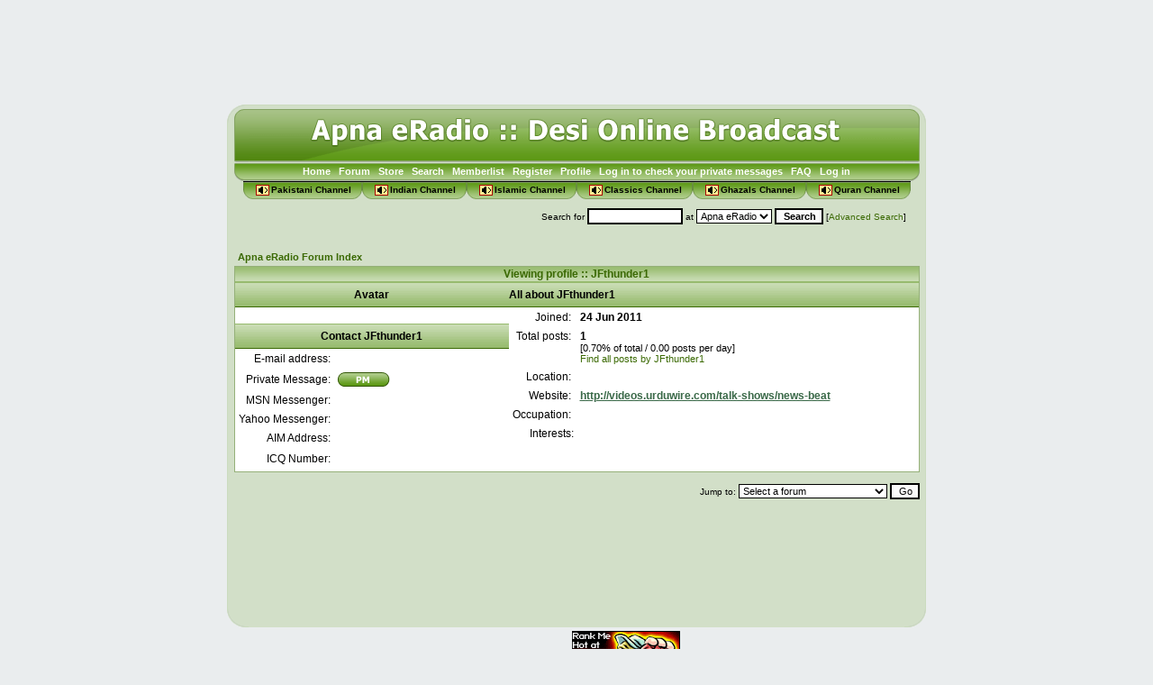

--- FILE ---
content_type: text/html; charset=UTF-8
request_url: http://www.apnaeradio.com/forum/profile.php?mode=viewprofile&u=4112&sid=3df275a7e26f716e51b29123be593933
body_size: 25145
content:
<!DOCTYPE HTML PUBLIC "-//W3C//DTD HTML 4.01 Transitional//EN">
<html dir="ltr">
<head>
<title>Apna eRadio :: Viewing profile</title>
<meta http-equiv="Content-Type" content="text/html; charset=iso-8859-1">
<meta http-equiv="Content-Style-Type" content="text/css">
 <meta name="description" content="Indian Pakistani Islamic Desi online 24/7 radio broadcast. Request songs, dedicate and listen to live music and programs.">
 <meta name="keywords" content="indian,pakistan,islam,classics,naat,nasheed,hamd,apna,radio,eradio,live,music,songs,filmi,pop,apnaeradio,apna eradio,broadcast,news,reviews,fashion,desi,desiz,usa,international,friend,free,latest,ekppi,kppi,nawedkhan,nawed khan">
 <link rel="image_src" href="http://www.apnaeradio.com/images/facebook_page_sq.jpg" />
 <meta name="author" content="Nawed Khan, eKPPI">
 <meta name="copyright" content="CopyRight Apna eRadio, eKPPI">
 <meta http-equiv="reply-to" content="webmaster@Apnaeradio.com">
 <meta http-equiv="distribution" content="global">
 <meta HTTP-EQUIV="expires" CONTENT="0">
 <meta HTTP-EQUIV="pragma" CONTENT="no-cache">
 <meta NAME="Rating" CONTENT="General">
 <meta NAME="Revisit-after" CONTENT="daily">
 <meta NAME="Updated" CONTENT="daily">
 <meta NAME="ObjectType" CONTENT="Document">
 <META NAME="robots" CONTENT="FOLLOW,INDEX">
 <META NAME = "ROBOTS" CONTENT = "NOARCHIVE">
 <meta NAME="Classification" CONTENT="Online Radio">
 <META name="Abstract" content="Indian Pakistani Desi live online radio stream">
 <meta NAME="Publisher" CONTENT="ApnaERadio.com">
 <meta NAME="Search Engines" CONTENT="Google, AltaVista, AOLNet, Infoseek, Excite, Hotbot, Lycos, Yahoo, Snap, Magellan, LookSmart, CNET">
 <meta http-equiv="imagetoolbar" content="no">
 <meta http-equiv="imagetoolbar" content="false">
 <base href="http://www.apnaeradio.com/forum/">

<link rel="top" href="./index.php?sid=ff897f572e35bd6c011c79945002e9bf" title="Apna eRadio Forum Index" />
<link rel="search" href="./search.php?sid=ff897f572e35bd6c011c79945002e9bf" title="Search" />
<link rel="help" href="./faq.php?sid=ff897f572e35bd6c011c79945002e9bf" title="FAQ" />
<link rel="author" href="./memberlist.php?sid=ff897f572e35bd6c011c79945002e9bf" title="Memberlist" />
<link rel="chapter forum" href="viewforum.php?f=14&amp;sid=ff897f572e35bd6c011c79945002e9bf" title="Introduce Yourself" />
<link rel="chapter forum" href="viewforum.php?f=13&amp;sid=ff897f572e35bd6c011c79945002e9bf" title="Wishes & Greetings" />
<link rel="chapter forum" href="viewforum.php?f=15&amp;sid=ff897f572e35bd6c011c79945002e9bf" title="Whats New" />
<link rel="chapter forum" href="viewforum.php?f=1&amp;sid=ff897f572e35bd6c011c79945002e9bf" title="Pakistani Channel : General" />
<link rel="chapter forum" href="viewforum.php?f=7&amp;sid=ff897f572e35bd6c011c79945002e9bf" title="Pakistani Channel : Polls" />
<link rel="chapter forum" href="viewforum.php?f=18&amp;sid=ff897f572e35bd6c011c79945002e9bf" title="Pakistani Channel : Requests" />
<link rel="chapter forum" href="viewforum.php?f=2&amp;sid=ff897f572e35bd6c011c79945002e9bf" title="Indian Channel : General" />
<link rel="chapter forum" href="viewforum.php?f=6&amp;sid=ff897f572e35bd6c011c79945002e9bf" title="Indian Channel : Polls" />
<link rel="chapter forum" href="viewforum.php?f=19&amp;sid=ff897f572e35bd6c011c79945002e9bf" title="Indian Channel : Requests" />
<link rel="chapter forum" href="viewforum.php?f=3&amp;sid=ff897f572e35bd6c011c79945002e9bf" title="Islamic Channel : General" />
<link rel="chapter forum" href="viewforum.php?f=8&amp;sid=ff897f572e35bd6c011c79945002e9bf" title="Islamic Channel : Polls" />
<link rel="chapter forum" href="viewforum.php?f=20&amp;sid=ff897f572e35bd6c011c79945002e9bf" title="Islamic Channel : Requests" />
<link rel="chapter forum" href="viewforum.php?f=4&amp;sid=ff897f572e35bd6c011c79945002e9bf" title="Classics Channel : General" />
<link rel="chapter forum" href="viewforum.php?f=9&amp;sid=ff897f572e35bd6c011c79945002e9bf" title="Classics Channel : Polls" />
<link rel="chapter forum" href="viewforum.php?f=21&amp;sid=ff897f572e35bd6c011c79945002e9bf" title="Classics Channel : Requests" />
<link rel="chapter forum" href="viewforum.php?f=16&amp;sid=ff897f572e35bd6c011c79945002e9bf" title="Ghazals Channel : General" />
<link rel="chapter forum" href="viewforum.php?f=17&amp;sid=ff897f572e35bd6c011c79945002e9bf" title="Ghazals Channel : Polls" />
<link rel="chapter forum" href="viewforum.php?f=22&amp;sid=ff897f572e35bd6c011c79945002e9bf" title="Ghazals Channel : Requests" />
<link rel="chapter forum" href="viewforum.php?f=23&amp;sid=ff897f572e35bd6c011c79945002e9bf" title="Al-Quran Channel : General" />
<link rel="chapter forum" href="viewforum.php?f=24&amp;sid=ff897f572e35bd6c011c79945002e9bf" title="Al-Quran Channel : Polls" />
<link rel="chapter forum" href="viewforum.php?f=25&amp;sid=ff897f572e35bd6c011c79945002e9bf" title="Al-Quran Channel : Requests" />
<link rel="chapter forum" href="viewforum.php?f=10&amp;sid=ff897f572e35bd6c011c79945002e9bf" title="Feedback & Requests" />
<link rel="chapter forum" href="viewforum.php?f=11&amp;sid=ff897f572e35bd6c011c79945002e9bf" title="Problems & Support" />


<link rel="stylesheet" href="templates/SoftGreen/SoftGreen.css" type="text/css">
<script language="javascript" src="http://www.apnaeradio.com/js/eradio.js"></script>
</head>
<body bgcolor="#E5E5E5" text="#000000" link="#006699" vlink="#5493B4">

<a name="Top"></a>
	<table cellpadding="0" cellspacing="0" border="0" align="center" width="776">
    <tr>
        <td align="center">
        <script type="text/javascript"><!--
        google_ad_client = "pub-5082463148206112";
        google_alternate_ad_url = "http://www.pakinetwork.com/728x90.php";
        google_ad_width = 728;
        google_ad_height = 90;
        google_ad_format = "728x90_as";
        google_ad_type = "image";
        google_ad_channel ="";
        google_color_border = "82B04A";
        google_color_bg = "F0FFC4";
        google_color_link = "3A6948";
        google_color_url = "336600";
        google_color_text = "000000";
        //--></script>
        <script type="text/javascript"
          src="http://pagead2.googlesyndication.com/pagead/show_ads.js">
        </script>
    </td>
    </tr>
    </table>
    <br />
<table width="776" cellspacing="0" cellpadding="0" border="0" align="center" background="templates/SoftGreen/images/SoftGreen-maintable-bg.gif">
	<tr>
		<td>



		<table width="100%" cellspacing="0" cellpadding="0" border="0">
			<tr>
                <td background="templates/SoftGreen/images/sg-header-left-bg.gif"><img src="templates/SoftGreen/images/sg-header-left.gif" border="0" /></td>
 			    <td align="center" width="728">



				  <table  cellpadding="0" cellspacing="0" border="0">
					<tr>
						<td><a href="home.php"><img src="templates/SoftGreen/images/SoftGreen-header-up.gif" border="0" alt="Apna eRadio Forum Index" /></a></td>
					</tr><tr>
						<td background="templates/SoftGreen/images/SoftGreen-header-down.gif" width="728" height="17" alt="Apna eRadio Forum Index" align="center" valign="top" nowrap="nowrap">
							<span class="mainmenu">&nbsp;<a href="home.php" class="mainmenu">Home</a></span><span class="mainmenu">&nbsp; &nbsp;<a href="index.php?sid=ff897f572e35bd6c011c79945002e9bf" class="mainmenu">Forum</a></span><span class="mainmenu">&nbsp; &nbsp;<a href="store.php" class="mainmenu">Store</a></span><span class="mainmenu">&nbsp; &nbsp;<a href="search.php?sid=ff897f572e35bd6c011c79945002e9bf" class="mainmenu">Search</a>&nbsp; &nbsp;<a href="memberlist.php?sid=ff897f572e35bd6c011c79945002e9bf" class="mainmenu">Memberlist</a>&nbsp;
							&nbsp;<a href="profile.php?mode=register&amp;sid=ff897f572e35bd6c011c79945002e9bf" class="mainmenu">Register</a>&nbsp;
							<span class="mainmenu">&nbsp;<a href="profile.php?mode=editprofile&amp;sid=ff897f572e35bd6c011c79945002e9bf" class="mainmenu">Profile</a>&nbsp; &nbsp;<a href="privmsg.php?folder=inbox&amp;sid=ff897f572e35bd6c011c79945002e9bf" class="mainmenu">Log in to check your private messages</a>&nbsp; &nbsp;<a href="faq.php?sid=ff897f572e35bd6c011c79945002e9bf" class="mainmenu">FAQ</a></span><span class="mainmenu">&nbsp; &nbsp;<a href="login.php?sid=ff897f572e35bd6c011c79945002e9bf" class="mainmenu">Log in</a>&nbsp;</span>
						</td>
					</tr>
				  </table>

				</td>
                <td background="templates/SoftGreen/images/sg-header-right-bg.gif" align="right"><img src="templates/SoftGreen/images/sg-header-right.gif" border="0" /></td>
			</tr>
		</table>
		<table border="0" cellpadding="0" cellspacing="0" align="center" style="border-top:1px solid black;"><tr><td><img src="http://www.apnaeradio.com/images/LCorner.gif"></td>
						<td background="http://www.apnaeradio.com/images/headBG.gif" class="gen"><a href="http://www.apnaeradio.com/forum/channel.php?ch=0"  class="submenu"><img src="http://www.apnaeradio.com/images/listen_iconorange.gif" align="absmiddle" 
						 border="0" hspace="2" />Pakistani Channel</a></td>
						 <td><img src="http://www.apnaeradio.com/images/RCorner.gif"></td><td><img src="http://www.apnaeradio.com/images/LCorner.gif"></td>
						<td background="http://www.apnaeradio.com/images/headBG.gif" class="gen"><a href="http://www.apnaeradio.com/forum/channel.php?ch=1"  class="submenu"><img src="http://www.apnaeradio.com/images/listen_iconorange.gif" align="absmiddle" 
						 border="0" hspace="2" />Indian Channel</a></td>
						 <td><img src="http://www.apnaeradio.com/images/RCorner.gif"></td><td><img src="http://www.apnaeradio.com/images/LCorner.gif"></td>
						<td background="http://www.apnaeradio.com/images/headBG.gif" class="gen"><a href="http://www.apnaeradio.com/forum/channel.php?ch=2"  class="submenu"><img src="http://www.apnaeradio.com/images/listen_iconorange.gif" align="absmiddle" 
						 border="0" hspace="2" />Islamic Channel</a></td>
						 <td><img src="http://www.apnaeradio.com/images/RCorner.gif"></td><td><img src="http://www.apnaeradio.com/images/LCorner.gif"></td>
						<td background="http://www.apnaeradio.com/images/headBG.gif" class="gen"><a href="http://www.apnaeradio.com/forum/channel.php?ch=3"  class="submenu"><img src="http://www.apnaeradio.com/images/listen_iconorange.gif" align="absmiddle" 
						 border="0" hspace="2" />Classics Channel</a></td>
						 <td><img src="http://www.apnaeradio.com/images/RCorner.gif"></td><td><img src="http://www.apnaeradio.com/images/LCorner.gif"></td>
						<td background="http://www.apnaeradio.com/images/headBG.gif" class="gen"><a href="http://www.apnaeradio.com/forum/channel.php?ch=4"  class="submenu"><img src="http://www.apnaeradio.com/images/listen_iconorange.gif" align="absmiddle" 
						 border="0" hspace="2" />Ghazals Channel</a></td>
						 <td><img src="http://www.apnaeradio.com/images/RCorner.gif"></td><td><img src="http://www.apnaeradio.com/images/LCorner.gif"></td>
						<td background="http://www.apnaeradio.com/images/headBG.gif" class="gen"><a href="http://www.apnaeradio.com/forum/channel.php?ch=5"  class="submenu"><img src="http://www.apnaeradio.com/images/listen_iconorange.gif" align="absmiddle" 
						 border="0" hspace="2" />Quran Channel</a></td>
						 <td><img src="http://www.apnaeradio.com/images/RCorner.gif"></td></tr></table>

<table width="750" cellspacing="0" cellpadding="0" border="0" align="center">

<tr><td class="gensmall" style="padding-top:6px;">

<!-- Quick Search -->
<script language="JavaScript" type="text/javascript">
<!--
function checkSearch()
{
	if (document.search_block.site_search.value == 'Google') 
         { 
            window.open('http://www.google.com/custom?sa=Search&clientpub-5082463148206112&forid=1&ie=ISO-8859-1&oe=ISO-8859-1&hl=en&q=' + document.search_block.search_keywords.value + '&cof=GALT%3A%23008000%3BGL%3A1%3BDIV%3A%23006633%3BVLC%3A008000%3BAH%3Acenter%3BBGC%3AEAEDEE%3BLBGC%3AEAEDEE%3BALC%3A0000FF%3BLC%3A0000FF%3BT%3A000000%3BGFNT%3A0000FF%3BGIMP%3A0000FF%3BLH%3A68%3BLW%3A728%3BL%3Ahttp%3A%2F%2Fwww.apnaeradio.com%2Fimages%2Fgheader.gif%3BS%3Ahttp%3A%2F%2Fwww.apnaeradio.com%3BFORID%3A1%3B', '_Google', ''); 
            return false; 
         }

	else
	{
		return true;
	}
}
//-->
</script>
<center>

<table width="100%" cellpadding="2" cellspacing="1" border="0"><form name="search_block" method="post" action="search.php?sid=ff897f572e35bd6c011c79945002e9bf" onSubmit="return checkSearch()">
  <tr>
    <td align="left" class="genmed">
<iframe src="http://www.facebook.com/plugins/like.php?href=http%3A%2F%2Fwww.apnaeradio.com&amp;layout=button_count&amp;show_faces=false&amp;width=140&amp;action=recommend&amp;colorscheme=light&amp;height=21" scrolling="no" frameborder="0" style="border:none; overflow:hidden; width:140px; height:21px;" allowTransparency="true"></iframe>
    </td>
	<td align="right"><span class="gensmall" style="line-height=150%">
	Search for
	    <input class="post" type="text" name="search_keywords" size="15" /> at <select class="post" name="site_search" /><option value="forum_search" selected="selected">Apna eRadio</option><option value="Google">Google</option></select>
	<input class="mainoption" type="submit" value="Search" /> [<a href="search.php?sid=ff897f572e35bd6c011c79945002e9bf" class="gensmall">Advanced Search</a>]&nbsp;&nbsp;</span></td>
  </tr>
<input type="hidden" name="search_fields" value="all" />
<input type="hidden" name="show_results" value="topics" /></form>
</table>
</center>

</td></tr>
<tr>
<td align="center" nowrap="nowrap" style="padding-top:6px;">


<script type="text/javascript"><!--
google_ad_client = "pub-5082463148206112";
/* 728x15, created 2/1/08 */
google_ad_slot = "7531530857";
google_ad_width = 728;
google_ad_height = 15;
//-->
</script>
<script type="text/javascript"
src="http://pagead2.googlesyndication.com/pagead/show_ads.js">
</script>

</td>
</tr>
</table>



<table width="761" cellspacing="2" cellpadding="2" border="0" align="center">
  <tr>
	<td align="left"><span class="nav"><a href="index.php?sid=ff897f572e35bd6c011c79945002e9bf" class="nav">Apna eRadio Forum Index</a></span></td>
  </tr>
</table>

<table class="forumline" width="761" cellspacing="0" cellpadding="0" border="0" align="center">
  <tr>
	<th class="thHead" colspan="2" height="25" nowrap="nowrap">Viewing profile :: JFthunder1</th>
  </tr>
  <tr>
	<td class="catLeft" width="40%" height="28" align="center"><b><span class="gen">Avatar</span></b></td>
	<td class="catRight" width="60%"><b><span class="gen">All about JFthunder1</span></b></td>
  </tr>
  <tr>
	<td class="row0" height="6" valign="top" align="center"><br /><span class="postdetails"></span></td>
	<td class="row4" rowspan="3" valign="top"><table width="100%" border="0" cellspacing="1" cellpadding="3">
		<tr>
		  <td valign="middle" align="right" nowrap="nowrap"><span class="gen">Joined:&nbsp;</span></td>
		  <td width="100%"><b><span class="gen">24 Jun 2011</span></b></td>
		</tr>
		<tr>
		  <td valign="top" align="right" nowrap="nowrap"><span class="gen">Total posts:&nbsp;</span></td>
		  <td valign="top"><b><span class="gen">1</span></b><br /><span class="genmed">[0.70% of total / 0.00 posts per day]</span> <br /><span class="genmed"><a href="search.php?search_author=JFthunder1&amp;sid=ff897f572e35bd6c011c79945002e9bf" class="genmed">Find all posts by JFthunder1</a></span></td>
		</tr>
		<tr>
		  <td valign="middle" align="right" nowrap="nowrap"><span class="gen">Location:&nbsp;</span></td>
		  <td><b><span class="gen">&nbsp;</span></b></td>
		</tr>
		<tr>
		  <td valign="middle" align="right" nowrap="nowrap"><span class="gen">Website:&nbsp;</span></td>
		  <td><span class="gen"><b><a href="http://videos.urduwire.com/talk-shows/news-beat" target="_userwww">http://videos.urduwire.com/talk-shows/news-beat</a></b></span></td>
		</tr>
		<tr>
		  <td valign="middle" align="right" nowrap="nowrap"><span class="gen">Occupation:&nbsp;</span></td>
		  <td><b><span class="gen">&nbsp;</span></b></td>
		</tr>
		<tr>
		  <td valign="top" align="right" nowrap="nowrap"><span class="gen">Interests:</span></td>
		  <td> <b><span class="gen">&nbsp;</span></b></td>
		</tr>
	  </table>
	</td>
  </tr>
  <tr>
	<td class="catLeft" align="center" height="28"><b><span class="gen">Contact JFthunder1 </span></b></td>
  </tr>
  <tr>
	<td class="row0" valign="top"><table width="100%" border="0" cellspacing="1" cellpadding="3">
		<tr>
		  <td valign="middle" align="right" nowrap="nowrap"><span class="gen">E-mail address:</span></td>
		  <td class="row1" valign="middle" width="100%"><b><span class="gen">&nbsp;</span></b></td>
		</tr>
		<tr>
		  <td valign="middle" nowrap="nowrap" align="right"><span class="gen">Private Message:</span></td>
		  <td class="row1" valign="middle"><b><span class="gen"><a href="privmsg.php?mode=post&amp;u=4112&amp;sid=ff897f572e35bd6c011c79945002e9bf"><img src="templates/SoftGreen/images/lang_english/icon_pm.gif" alt="Send private message" title="Send private message" border="0" /></a></span></b></td>
		</tr>
		<tr>
		  <td valign="middle" nowrap="nowrap" align="right"><span class="gen">MSN Messenger:</span></td>
		  <td class="row1" valign="middle"><span class="gen">&nbsp;</span></td>
		</tr>
		<tr>
		  <td valign="middle" nowrap="nowrap" align="right"><span class="gen">Yahoo Messenger:</span></td>
		  <td class="row1" valign="middle"><span class="gen"></span></td>
		</tr>
		<tr>
		  <td valign="middle" nowrap="nowrap" align="right"><span class="gen">AIM Address:</span></td>
		  <td class="row1" valign="middle"><span class="gen">&nbsp;</span></td>
		</tr>
		<tr>
		  <td valign="middle" nowrap="nowrap" align="right"><span class="gen">ICQ Number:</span></td>
		  <td class="row1"><script language="JavaScript" type="text/javascript"><!--

		if ( navigator.userAgent.toLowerCase().indexOf('mozilla') != -1 && navigator.userAgent.indexOf('5.') == -1 && navigator.userAgent.indexOf('6.') == -1 )
			document.write(' &nbsp;');
		else
			document.write('<table cellspacing="0" cellpadding="0" border="0"><tr><td nowrap="nowrap"><div style="position:relative;height:18px"><div style="position:absolute">&nbsp;</div><div style="position:absolute;left:3px;top:-1px">&nbsp;</div></div></td></tr></table>');

		  //--></script><noscript>&nbsp;</noscript></td>
		</tr>
	  </table>
	</td>
  </tr>
	<tr>
	<td class="greenBorders" height="1" colspan="2"><img src="templates/SoftGreen/images/spacer.gif" width="100%" height="1" alt=""></td>
	</tr>
</table>

<table width="761" border="0" cellspacing="0" cellpadding="0" align="center">
  <tr>
  <td align="left" valign="bottom">
	<td align="right"><span class="nav"><br />
<form method="get" name="jumpbox" action="viewforum.php?sid=ff897f572e35bd6c011c79945002e9bf" onSubmit="if(document.jumpbox.f.value == -1){return false;}"><table cellspacing="0" cellpadding="0" border="0">
	<tr>
		<td nowrap="nowrap"><span class="gensmall">Jump to:&nbsp;<select name="f" onchange="if(this.options[this.selectedIndex].value != -1){ forms['jumpbox'].submit() }"><option value="-1">Select a forum</option><option value="-1">&nbsp;</option><option value="-1">Apna eRadio</option><option value="-1">----------------</option><option value="14">Introduce Yourself</option><option value="13">Wishes & Greetings</option><option value="15">Whats New</option><option value="-1">&nbsp;</option><option value="-1">Pakistani Channel</option><option value="-1">----------------</option><option value="1">Pakistani Channel : General</option><option value="7">Pakistani Channel : Polls</option><option value="18">Pakistani Channel : Requests</option><option value="-1">&nbsp;</option><option value="-1">Indian Channel</option><option value="-1">----------------</option><option value="2">Indian Channel : General</option><option value="6">Indian Channel : Polls</option><option value="19">Indian Channel : Requests</option><option value="-1">&nbsp;</option><option value="-1">Islamic Channel</option><option value="-1">----------------</option><option value="3">Islamic Channel : General</option><option value="8">Islamic Channel : Polls</option><option value="20">Islamic Channel : Requests</option><option value="-1">&nbsp;</option><option value="-1">Classics Channel</option><option value="-1">----------------</option><option value="4">Classics Channel : General</option><option value="9">Classics Channel : Polls</option><option value="21">Classics Channel : Requests</option><option value="-1">&nbsp;</option><option value="-1">Ghazals Channel</option><option value="-1">----------------</option><option value="16">Ghazals Channel : General</option><option value="17">Ghazals Channel : Polls</option><option value="22">Ghazals Channel : Requests</option><option value="-1">&nbsp;</option><option value="-1">Al-Quran Channel</option><option value="-1">----------------</option><option value="23">Al-Quran Channel : General</option><option value="24">Al-Quran Channel : Polls</option><option value="25">Al-Quran Channel : Requests</option><option value="-1">&nbsp;</option><option value="-1">Apna eRadio Services</option><option value="-1">----------------</option><option value="10">Feedback & Requests</option><option value="11">Problems & Support</option></select><input type="hidden" name="sid" value="ff897f572e35bd6c011c79945002e9bf" />&nbsp;<input type="submit" value="Go" class="liteoption" /></span></td>
	</tr>
</table></form>

</span></td>
  </tr>
</table>


    </td>
	</tr>
	<tr>
    <td align="center"><br />
	<!-- Begin Ad Call Tag - Do not Modify -->
<iframe width='728' height='90' frameborder='no' framespacing='0' scrolling='no'  src='http://ads.lfstmedia.com/slot/slot8717?ad_size=728x90&adkey=449'></iframe>
<!-- End of Ad Call Tag -->
</td>
	</tr>
  <tr>
    <td>

		<table  cellspacing="0" cellpadding="0" border="0" width="100%">
		  <tr>
			<td align="left"><img src="templates/SoftGreen/images/sg-footer-left.gif" alt=""></td>
			<td align="right"><img src="templates/SoftGreen/images/sg-footer-right.gif" alt=""></td>
		  </tr>
		</table>

    <td>
  </tr>
</table>

<table  border="0" cellspacing="2" cellpadding="2" align="center">
          <tr align="center">
		            <td valign="bottom">
		  <!-- Facebook Badge START -->
		  <a href="http://www.facebook.com/pages/Apna-eRadio/54763137691"
		  title="Apna eRadio" target="_TOP"><img src="http://badge.facebook.com/badge/54763137691.1910.1086079818.png"
		  alt="Apna eRadio" border="0" style="border: 0px;" /></a><!-- Facebook Badge END --></td>
            <td valign="bottom">
			<a href="http://www.hotranks.com/"><img src="http://www.hotranks.com/button.php?u=ApnaERadio" alt="HotRanks" border="0" /></a></td>
<td valign="bottom">
<!-- The Hindi Ranks Box -->
<!-- Any change to this code will permanently disable your account! -->
<SCRIPT LANGUAGE="JavaScript">
<!--
cat=9; id=10616;
//-->
</SCRIPT>
<SCRIPT LANGUAGE="JavaScript" SRC="http://www.hindiranks.com/rankme.js" TYPE="text/javascript"></SCRIPT><!---The Hindi Ranks Box---></td>

    </tr>
    </table>


<table  width="750" cellspacing="0" cellpadding="0" border="0" align="center">
	<tr>
	  <td colspan="4"><div align="center"><span class="copyright"><b>113637736</b> visitors visited Apna eRadio since February 14, 2006</span></div><br /></td>
  </tr>
	<tr valign="top">
	  <td width="50%" align="left">


<span class="copyright">Powered by <a href="http://www.phpbb.com/" target="_phpbb" class="copyright">phpBB</a> &copy; 2001, 2005 phpBB Group<br /></span>


	  </td>
	  <td width="40" rowspan="2" align="center" valign="middle">
	  <a href="http://extremetracking.com/open?login=apnaerad"
target="_top"><img src="http://t1.extreme-dm.com/i.gif"
name="EXim" border="0" height="38" width="41"
alt="eXTReMe Tracker"></img></a>
<script type="text/javascript" language="javascript1.2"><!--
EXs=screen;EXw=EXs.width;navigator.appName!="Netscape"?
EXb=EXs.colorDepth:EXb=EXs.pixelDepth;//-->
</script><script type="text/javascript"><!--
var EXlogin='apnaerad' // Login
var EXvsrv='s9' // VServer
navigator.javaEnabled()==1?EXjv="y":EXjv="n";
EXd=document;EXw?"":EXw="na";EXb?"":EXb="na";
EXd.write("<img src=http://e0.extreme-dm.com",
"/"+EXvsrv+".g?login="+EXlogin+"&amp;",
"jv="+EXjv+"&amp;j=y&amp;srw="+EXw+"&amp;srb="+EXb+"&amp;",
"l="+escape(EXd.referrer)+" height=1 width=1>");//-->
</script><noscript><img height="1" width="1" alt=""
src="http://e0.extreme-dm.com/s9.g?login=apnaerad&amp;j=n&amp;jv=n"/>
</noscript>

</td>
	  <td rowspan="2" align="center" valign="bottom">

</td>
	  <td width="50%" align="right"><span class="copyright">Site designed and maintained by <a href="http://www.nawedkhan.com">Nawed Khan</a> at <a href="http://www.enkaysolutions.com">eNKay Solutions</a>

<br />
      </span></td>
	</tr>
	<tr valign="top">
	  <td>
        <span class="copyright">SoftGreen 1.1 phpBB theme by <a href="http://datutorials.com" target="_blank">DaTutorials.com</a><br />
      Copyright � DaTutorials 2005</span></td>
      <td align="right"><span class="copyright">Copyright &copy; 2006-2012 Apna eRadio - All rights reserved<br>
         Webmaster &bull; Advertise &bull; Privacy Policy &bull; About Us </span></td>
  </tr>
</table>

</body>
</html>



--- FILE ---
content_type: text/html; charset=utf-8
request_url: https://www.google.com/recaptcha/api2/aframe
body_size: 267
content:
<!DOCTYPE HTML><html><head><meta http-equiv="content-type" content="text/html; charset=UTF-8"></head><body><script nonce="8rA_eLoSB4vTnCrkoeUtXQ">/** Anti-fraud and anti-abuse applications only. See google.com/recaptcha */ try{var clients={'sodar':'https://pagead2.googlesyndication.com/pagead/sodar?'};window.addEventListener("message",function(a){try{if(a.source===window.parent){var b=JSON.parse(a.data);var c=clients[b['id']];if(c){var d=document.createElement('img');d.src=c+b['params']+'&rc='+(localStorage.getItem("rc::a")?sessionStorage.getItem("rc::b"):"");window.document.body.appendChild(d);sessionStorage.setItem("rc::e",parseInt(sessionStorage.getItem("rc::e")||0)+1);localStorage.setItem("rc::h",'1769699823160');}}}catch(b){}});window.parent.postMessage("_grecaptcha_ready", "*");}catch(b){}</script></body></html>

--- FILE ---
content_type: text/css
request_url: http://www.apnaeradio.com/forum/templates/SoftGreen/SoftGreen.css
body_size: 17132
content:
/*
  The original subSilver Theme for phpBB version 2+
  Created by subBlue design
  http://www.subBlue.com
*/


 /* General page style. The scroll bar colours only visible in IE5.5+ */
body {
/*	background-color: #EAEDEE; E4F1E6    */
	background-color: #EAEDEE;
	scrollbar-face-color: #DEE3E7;
	scrollbar-highlight-color: #FFFFFF;
	scrollbar-shadow-color: #DEE3E7;
	scrollbar-3dlight-color: #D1D7DC;
	scrollbar-arrow-color:  #006699;
	scrollbar-track-color: #EFEFEF;
	scrollbar-darkshadow-color: #98AAB1;
}

/* General font families for common tags */
font,th,td,p { font-family: Verdana, Arial, Helvetica, sans-serif }
a:link,a:active,a:visited { color : #3A6948; }
a:hover		{ text-decoration: underline; color : #FF9900; }
hr	{ height: 0px; border: solid #95B079 0px; border-top-width: 1px;}


/* This is the border line & background colour round the entire page */
/*.bodyline	{ background-image: url(templates/SoftGreen/images/SoftGreen-maintable-bg.gif) }*/

/* This is the outline round the main forum tables */
/*.forumline	{ background-color: #FFFFFF; border: 0px #006699 solid; }*/


/* Main table cell colours and backgrounds */
td.row1	{ background-color: #FFFFFF; }
td.row2	{ background-color: #FFFFFF; }
td.row3	{ background-color: #FFFFFF; }

td.row0 {
    background-color: #FFFFFF;
  	border-style: solid;
  	border-width: 0px 0px 0px 1px;
  	border-left-color: #95B079;
}
td.row4 {
    background-color: #FFFFFF;
  	border-style: solid;
  	border-width: 0px 1px 0px 0px;
  	border-right-color: #95B079;
}
td.row5 {
    background-color: #FFFFFF;
  	border-style: solid;
  	border-width: 0px 1px 0px 1px;
  	border-left-color: #95B079;
		border-right-color: #95B079;
}

td.row6	{ background-color: #CCDCC0; }
td.row7	{ background-color: #EEF3EB; }
td.row8 {
    background-color: #CCDCC0;
  	border-style: solid;
  	border-width: 0px 1px 0px 0px;
  	border-right-color: #95B079;
}
td.row9 {
    background-color: #CCDCC0;
  	border-style: solid;
  	border-width: 1px 0px 0px 0px;
  	border-top-color: #95B079;
}


/*
  This is for the table cell above the Topics, Post & Last posts on the index.php page
  By default this is the fading out gradiated silver background.
  However, you could replace this with a bitmap specific for each forum
*/
td.rowpic {
		background-image: url(images/sg-forumsheadtable-bg.gif);
		height: 18px;
  	border-style: solid;
  	border-width: 0px 1px 0px 0px;
  	border-right-color: #95B079}
}

/* Header cells - the blue and silver gradient backgrounds */
th	{
	color: #3A6903; font-size: 11px; font-weight : bold;
	background-color: #CCDCC0; height: 18px;
	background-image: url(images/sg-forumsheadtable-bg.gif);
}

td.cat,td.catHead,td.catSides,td.catLeft,td.catRight,td.catBottom {
			background-image: url(images/sg-forumsheadtable-bg-down.gif);
			background-color:#D1D7DC; 
			height: 28px;
    	border-style: solid;
    	border-width: 0px 1px 0px 1px;
    	border-left-color: #95B079;
			border-right-color: #95B079;			
}

/*
  Setting additional nice inner borders for the main table cells.
  The names indicate which sides the border will be on.
  Don't worry if you don't understand this, just ignore it :-)
*/
/*td.cat,td.catHead,td.catBottom {
	height: 28px;
	border-width: 0px 0px 0px 0px;
}*/
th.thHead,th.thSides,th.thTop,th.thLeft,th.thRight,th.thBottom,th.thCornerL,th.thCornerR {
  background-image: url(images/sg-forumsheadtable-bg.gif);
	font-family:Tahoma, Verdana, Arial, Helvetica, sans-serif;
	color:#3A6903;
	font-weight: bold; border: #95B079; border-style: solid; height: 18px; }
th.thHeadL{
  background-color:#D2DFC8;
  background-image: url(images/sg-forumsheadtable-bg.gif);
	font-family:Tahoma, Verdana, Arial, Helvetica, sans-serif;
	font-size: 11px;
	font-weight: bold; 
	color:#3A6903;
	border-style: solid;
	border-width: 0px 0px 0px 1px;
	border-left-color: #95B079;
	height: 18px;}	
th.thHeadR{
  background-color:#D2DFC8;
  background-image: url(images/sg-forumsheadtable-bg.gif);
	font-family:Tahoma, Verdana, Arial, Helvetica, sans-serif;
	font-size: 11px;
	font-weight: bold; 
	color:#3A6903;
	border-style: solid;
	border-width: 0px 1px 0px 0px;
	border-right-color: #95B079;
	height: 18px;}	
th.thHeadM{
  background-color:#D2DFC8;
	background-image: url(images/sg-forumsheadtable-bg.gif);
	font-family:Tahoma, Verdana, Arial, Helvetica, sans-serif;
	font-size: 11px;
	font-weight: bold; 
	color:#3A6903;
	border-style: solid;
	border-width: 0px 0px 0px 0px;
	height: 18px;}	
	
td.row3Right,td.spaceRow { background-color: #D1D7DC; border: #FFFFFF; border-style: solid; }
td.spaceRowLR	{ background-color: #95B079; 
              	border-style: solid;
              	border-width: 0px 1px 0px 1px;
              	border-left-color: #95B079;
          			border-right-color: #95B079;			
								}

th.thHead/*,td.catHead*/ { font-size: 12px; border-width: 1px 1px 0px 1px; }
th.thSides,td.catSides,td.spaceRow	 { border-width: 0px 1px 0px 1px; }
th.thRight,td.catRight,td.row3Right	 { border-width: 0px 1px 0px 0px; }
th.thLeft,td.catLeft	  { border-width: 0px 0px 0px 1px; }
th.thBottom/*,td.catBottom*/  { border-width: 0px 1px 1px 1px; }
th.thTop	 { border-width: 1px 0px 0px 0px; }
th. { border-width: 1px 0px 0px 1px; }
th.thCornerR { border-width: 1px 1px 0px 0px; }


/* The largest text used in the index page title and toptic title etc. */
.maintitle,h1,h2	{
			font-weight: bold; font-size: 22px; font-family: "Trebuchet MS",Verdana, Arial, Helvetica, sans-serif;
			text-decoration: none; line-height : 120%; color : #000000;
}


/* General text */
.gen { font-size : 12px; }
.genmed { font-size : 11px; }
.gensmall { font-size : 10px; }
.gen,.genmed,.gensmall { color : #000000; }
a.gen,a.genmed,a.gensmall { color: #3A6903; text-decoration: none; }
a.gen:hover,a.genmed:hover,a.gensmall:hover	{ color: #FF9900; text-decoration: underline; }


/* The register, login, search etc links at the top of the page */
.mainmenu		{ font-family: Tahoma, Verdana, Arial, Helvetica, sans-serif; font-size : 11px; color : #000000 }
a.mainmenu		{ font-family: Tahoma, Verdana, Arial, Helvetica, sans-serif; font-size : 11px; font-weight:bold; text-decoration: none; color : #FFFFFF;  }
a.mainmenu:visited{ font-family: Tahoma, Verdana, Arial, Helvetica, sans-serif; font-size : 11px; font-weight:bold; text-decoration: none; color : #FFFFFF; }
a.mainmenu:hover{ font-family: Tahoma, Verdana, Arial, Helvetica, sans-serif; font-size : 11px; font-weight:bold; text-decoration: underline; color : #FFE04F; }

/* The register, login, search etc links at the top of the page */
.submenu		{ font-family: Tahoma, Verdana, Arial, Helvetica, sans-serif; font-size : 10px; color : #000000 }
a.submenu		{ font-family: Tahoma, Verdana, Arial, Helvetica, sans-serif; font-size : 10px; font-weight:bold; text-decoration: none; color : #000000;  }
a.submenu:visited{ font-family: Tahoma, Verdana, Arial, Helvetica, sans-serif; font-size : 10px; font-weight:bold; text-decoration: none; color : #000000; }
a.submenu:hover{ font-family: Tahoma, Verdana, Arial, Helvetica, sans-serif; font-size : 10px; font-weight:bold; text-decoration: underline; color : #FFFFFF; }


/* Forum category titles */
.cattitle		{ font-family: Tahoma, Verdana, Arial, Helvetica, sans-serif; 
                font-weight: bold; 
								font-size: 11px; 
								color: #3A6903;}
td.cattitle		{ background-image: url("images/sg-forumsheadtable-bg.gif");
              font-family: Tahoma, Verdana, Arial, Helvetica, sans-serif; 
              font-weight: bold; 
							font-size: 11px; 
							letter-spacing: 1px; 
							color: #3A6903; 
							vertical-align:middle;
							height: 18px; 
							border-style: solid;
							border-width: 0px 0px 0px 1px;
							border-left-color: #95B079}
td.cattitle1{ background-image: url("images/sg-forumsheadtable-bg.gif");
              font-family: Tahoma, Verdana, Arial, Helvetica, sans-serif; 
              font-weight: bold; 
							font-size: 11px; 
							letter-spacing: 1px; 
							color: #3A6903; 
							vertical-align:middle;
							height: 18px; 
							border-style: solid;
							border-width: 0px 1px 0px 1px;
							border-left-color: #95B079;
							border-right-color: #95B079}
td.cattitle2{ background-image: url("images/sg-forumsheadtable-bg.gif");
              font-family: Tahoma, Verdana, Arial, Helvetica, sans-serif; 
              font-weight: bold; 
							font-size: 11px; 
							letter-spacing: 1px; 
							color: #3A6903; 
							vertical-align:middle;
							height: 18px; 
							border-style: solid;
							border-width: 0px 1px 0px 0px;
							border-right-color: #95B079}

a.cattitle		{ font-family: Tahoma, Verdana, Arial, Helvetica, sans-serif; 
                font-weight: bold; 
								font-size: 11px; 
								text-decoration: none; 
								color: #3A6903;}
a.cattitle:visited { font-family: Tahoma, Verdana, Arial, Helvetica, sans-serif; 
                     font-weight:bold; 
										 font-size:11px; 
										 text-decoration: none; 
										 color : #3A6903;}
a.cattitle:hover{ font-family: Tahoma, Verdana, Arial, Helvetica, sans-serif; 
                  font-weight:bold; 
									font-size:11px; 
									text-decoration: underline; 
									color : #FFFFFF;}


/* Forum title: Text and link to the forums used in: index.php */
.forumlink		{ font-weight: bold; font-size: 12px; color : #3A6903; }
a.forumlink 	{ text-decoration: none; color : #3A6903; }
a.forumlink:visited{ text-decoration: none; color : #3A6903; }
a.forumlink:hover{ text-decoration: underline; color : #FF9900; }


/* Used for the navigation text, (Page 1,2,3 etc) and the navigation bar when in a forum */
.nav			{ font-weight: bold; font-size: 11px; color : #000000;}
a.nav			{ text-decoration: none; color : #3A6903; }
a.nav:hover		{ text-decoration: underline; }


/* titles for the topics: could specify viewed link colour too */
.topictitle			{ font-weight: bold; font-size: 11px; color : #000000; }
a.topictitle:link   { text-decoration: none; color : #3A6903; }
a.topictitle:visited { text-decoration: none; color : #3A6903; }
a.topictitle:hover	{ text-decoration: underline; color : #FF9900; }


/* Name of poster in viewmsg.php and viewtopic.php and other places */
.name			{ font-size : 11px; color : #000000;}

/* Location, number of posts, post date etc */
.postdetails		{ font-size : 10px; color : #000000; }


/* The content of the posts (body of text) */
.postbody { font-size : 12px;}
a.postlink:link	{ text-decoration: none; color : #3A6903 }
a.postlink:visited { text-decoration: none; color : #3A6903; }
a.postlink:hover { text-decoration: underline; color : #FF9900}


/* Quote & Code blocks */
.code {
	font-family: Courier, 'Courier New', sans-serif; font-size: 11px; color: #006600;
	background-color: #FAFAFA; border: #D1D7DC; border-style: solid;
	border-left-width: 1px; border-top-width: 1px; border-right-width: 1px; border-bottom-width: 1px
}

.quote {
	font-family: Verdana, Arial, Helvetica, sans-serif; font-size: 11px; color: #444444; line-height: 125%;
	background-color: #FAFAFA; border: #D1D7DC; border-style: solid;
	border-left-width: 1px; border-top-width: 1px; border-right-width: 1px; border-bottom-width: 1px
}


/* Copyright and bottom info */
.copyright		{ font-size: 10px; font-family: Verdana, Arial, Helvetica, sans-serif; color: #444444; letter-spacing: -1px;}
a.copyright		{ color: #444444; text-decoration: none;}
a.copyright:hover { color: #000000; text-decoration: underline;}

/* Copyright and bottom info */
.smalllinks		{ font-size: 10px; font-family: Verdana, Arial, Helvetica, sans-serif; color: #666666; letter-spacing: -1px;}
a.smalllinks:link,a.smalllinks:visited	{ color: #666666; text-decoration: none;}
a.smalllinks:hover,a.smalllinks:active { color: #FF9900; text-decoration: underline;}


/* Form elements */
input,textarea, select {
	color : #000000;
	font: normal 11px Verdana, Arial, Helvetica, sans-serif;
	border-color : #000000;
}

/* The text input fields background colour */
input.post, textarea.post, select {
	background-color : #FFFFFF;
}

input { text-indent : 2px; }

/* The buttons used for bbCode styling in message post */
input.button {
	background-color : #EFEFEF;
	color : #000000;
	font-size: 11px; font-family: Verdana, Arial, Helvetica, sans-serif;
}

/* The main submit button option */
input.mainoption {
	background-color : #FAFAFA;
	font-weight : bold;
}

/* None-bold submit button */
input.liteoption {
	background-color : #FAFAFA;
	font-weight : normal;
}

/* This is the line in the posting page which shows the rollover
  help line. This is actually a text box, but if set to be the same
  colour as the background no one will know ;)
*/
.helpline { background-color: #DEE3E7; border-style: none; }


/* Import the fancy styles for IE only (NS4.x doesn't use the @import function) */
@import url("formIE.css");

/* SoftGrenn additional styles */
td.tdTopHead {font-family:Tahoma, Verdana, Arial, Helvetica, sans-serif; 
              color:#FFFFFF; 
							font-weight:bold; 
							font-size:13px}
td.tdTopHead1 {font-family:Tahoma, Verdana, Arial, Helvetica, sans-serif; 
              background-image: url("images/sg-forumsheadtable-bg.gif");  
              color:#3A6903; 
							font-weight:bold; 
							font-size:13px}
td.tdTopHeadL {font-family:Tahoma, Verdana, Arial, Helvetica, sans-serif; 
              background-image: url("images/sg-forumsheadtable-bg.gif");  
              color:#3A6903; 
							font-weight:bold; 
							font-size:13px;
            	border-style: solid;
            	border-width: 0px 0px 0px 1px;
            	border-left-color: #95B079;
							}
td.tdTopHeadR {font-family:Tahoma, Verdana, Arial, Helvetica, sans-serif; 
              background-image: url("images/sg-forumsheadtable-bg.gif");  
              color:#3A6903; 
							font-weight:bold; 
							font-size:13px;
            	border-style: solid;
            	border-width: 0px 1px 0px 0px;
            	border-right-color: #95B079;
							}
.ForumRowDelimiter {height:1px; background-color: #D2DFC8}
.ForumRowDelimiter1 {height:1px; background-color: #BBCDAB}	

.ForumRowDelimiter3 {height:1px; background-color: #95B079}
						
p.p1 {
              margin-left:5px;
            	margin-right:5px;
}
td.bgSoft {
					 		background-color:#EEF3EB;
            	border-style: solid;
            	border-width: 0px 1px 0px 1px;
            	border-left-color: #95B079;
            	border-right-color: #95B079;
}
td.greenBorders {
					 		background-color:#FFFFFF;
            	border-style: solid;
            	border-width: 0px 1px 1px 1px;
            	border-left-color: #95B079;
            	border-right-color: #95B079;
            	border-bottom-color: #95B079;
}
td.greenBorders4 {
					 		background-color:#FFFFFF;
            	border-style: solid;
            	border-width: 1px 1px 1px 1px;
            	border-left-color: #95B079;
            	border-right-color: #95B079;
            	border-bottom-color: #95B079;
            	border-top-color: #95B079;
}


/* Star Rating */


.star-rating,
.star-rating a:hover,
.star-rating a:active,
.star-rating a:focus,
.star-rating .current-rating{
	background: url(images/star.gif) left -1000px repeat-x;
}
.star-rating{
	position:relative;
	width:250px;
	height:25px;
	overflow:hidden;
	list-style:none;
	margin:0;
	padding:0;
	background-position: left top;
}
.star-rating li{
	display: inline;
}
.star-rating a, 
.star-rating .current-rating{
	position:absolute;
	top:0;
	left:0;
	text-indent:-1000em;
	height:25px;
	line-height:25px;
	outline:none;
	overflow:hidden;
	border: none;
}
.star-rating a:hover,
.star-rating a:active,
.star-rating a:focus{
	background-position: left bottom;
}
.star-rating a.one-star{
	width:10%;
	z-index:11;
}
.star-rating a.two-stars{
	width:20%;
	z-index:10;
}
.star-rating a.three-stars{
	width:30%;
	z-index:9;
}
.star-rating a.four-stars{
	width:40%;
	z-index:8;
}
.star-rating a.five-stars{
	width:50%;
	z-index:7;
}
.star-rating a.six-stars{
	width:60%;
	z-index:6;
}
.star-rating a.seven-stars{
	width:70%;
	z-index:5;
}
.star-rating a.eight-stars{
	width:80%;
	z-index:4;
}
.star-rating a.nine-stars{
	width:90%;
	z-index:3;
}
.star-rating a.ten-stars{
	width:100%;
	z-index:2;
}
.star-rating .current-rating{
	z-index:1;
	background-position: left center;
}	

/* for an inline rater */
.inline-rating{
	display:-moz-inline-block;
	display:-moz-inline-box;
	display:inline-block;
	vertical-align: middle;
}

/* smaller star */
.small-star{
	width:100px;
	height:10px;
}
.small-star,
.small-star a:hover,
.small-star a:active,
.small-star a:focus,
.small-star .current-rating{
	background-image: url(images/star_small.gif);
	line-height: 10px;
	height: 10px;
}

/* medium star */
.medium-star{
	width:200px;
	height:20px;
}
.medium-star,
.medium-star a:hover,
.medium-star a:active,
.medium-star a:focus,
.medium-star .current-rating{
	/*background-image: url(images/star_medium.gif);*/
	background-image: url(images/star_medium.png);	
	line-height: 20px;
	height: 20px;
}


.star_message{
	height:20px;
	color:#999999;
	font-size:10px;
	vertical-align:middle;
	padding-top:5px;
}


/* Star Rating */





--- FILE ---
content_type: application/javascript
request_url: http://www.apnaeradio.com/js/eradio.js
body_size: 8551
content:
//Global Variables:
var status_1 = "<img src=\"http://www.apnaeradio.com/images/img_headphones_ani.gif\" border=0 alt=\"On Air : Live\" align=\"absmiddle\" /> <font color=darkgreen>On Air</font>";
var status_0 = "<img src=\"http://www.apnaeradio.com/images/img_headphones_off.gif\" border=0 alt=\"Off Air : Live\" align=\"absmiddle\" /> <font color=red>Off Air</font>";

var channels = new Array();
var chann_arr = new Array();
	channels[0] = "Pakistani";
	channels[1] = "Indian";
	channels[2] = "Islamic";
	channels[3] = "Classics";
	channels[4] = "Ghazals";
	channels[5] = "Quran";
	

var xmlDoc;	
var xmlhttp;
	
var xml_http;

function importXML()
{
	/*
	if (document.implementation && document.implementation.createDocument)
	{
		xmlDoc = document.implementation.createDocument("", "", null);
		xmlDoc.onload = updateData;
	}
	else if (window.ActiveXObject)
	{
		xmlDoc = new ActiveXObject("Microsoft.XMLDOM");
		xmlDoc.onreadystatechange = function () {
			if (xmlDoc.readyState == 4) updateData()
		};
 	}
	else
	{
		alert('Your browser can\'t handle this script');
		return;
	}
	xmlDoc.load("../statsfull.php");
	*/
	
	if (window.XMLHttpRequest){// code for IE7+, Firefox, Chrome, Opera, Safari
		xmlhttp=new XMLHttpRequest();
	}
	else{// code for IE6, IE5
		xmlhttp=new ActiveXObject("Microsoft.XMLHTTP");
	}
	xmlhttp.onreadystatechange=function(){
		if (xmlhttp.readyState==4 && xmlhttp.status==200){
			//document.getElementById("txtHint").innerHTML=xmlDoc.responseText;
			xmlDoc=xmlhttp.responseXML;
			updateData();			
		}
	}
	xmlhttp.open("GET","../statsfull.php",true);
	xmlhttp.send();
}


function updateData(){
	var x = xmlDoc.getElementsByTagName('channel');
	var arr_items = new Array();
	var arr_items2 = new Array();
	
	if (x.length > 0){
		
		for (j=0; j<x[0].childNodes.length; j++){
			if (x[0].childNodes[j].nodeType != 1) continue; //if not a regular XML node
			arr_items[j] = x[0].childNodes[j].nodeName;
		}
		
		for (i=0;i<x.length;i++){
			for (j=0;j<x[i].childNodes.length;j++){
				if (x[i].childNodes[j].nodeType != 1) continue; //if not a regular XML node
				arr_items2[j] = x[i].childNodes[j].firstChild.nodeValue;
			}
		}
		
		for (ch=0;ch<x.length;ch++){
			chann_arr[channels[ch]] = new Array();
		
			for (ai=0;ai<x[ch].childNodes.length;ai++){
				if (x[ch].childNodes[ai].nodeType != 1) continue; //if not a regular XML node
				chann_arr[channels[ch]][arr_items[ai]] = x[ch].childNodes[ai].firstChild.nodeValue;
			}
		}
		populateMe();
	
	}
	setTimeout('importXML()',10000);
}


/* ***************************** */

var BrowserDetect = {
	init: function () {
		this.browser = this.searchString(this.dataBrowser) || "An unknown browser";
		this.version = this.searchVersion(navigator.userAgent)
			|| this.searchVersion(navigator.appVersion)
			|| "an unknown version";
		this.OS = this.searchString(this.dataOS) || "an unknown OS";
	},
	searchString: function (data) {
		for (var i=0;i<data.length;i++)	{
			var dataString = data[i].string;
			var dataProp = data[i].prop;
			this.versionSearchString = data[i].versionSearch || data[i].identity;
			if (dataString) {
				if (dataString.indexOf(data[i].subString) != -1)
					return data[i].identity;
			}
			else if (dataProp)
				return data[i].identity;
		}
	},
	searchVersion: function (dataString) {
		var index = dataString.indexOf(this.versionSearchString);
		if (index == -1) return;
		return parseFloat(dataString.substring(index+this.versionSearchString.length+1));
	},
	dataBrowser: [
		{ 	string: navigator.userAgent,
			subString: "OmniWeb",
			versionSearch: "OmniWeb/",
			identity: "OmniWeb"
		},
		{
			string: navigator.vendor,
			subString: "Apple",
			identity: "Safari"
		},
		{
			prop: window.opera,
			identity: "Opera"
		},
		{
			string: navigator.vendor,
			subString: "iCab",
			identity: "iCab"
		},
		{
			string: navigator.vendor,
			subString: "KDE",
			identity: "Konqueror"
		},
		{
			string: navigator.userAgent,
			subString: "Firefox",
			identity: "Firefox"
		},
		{
			string: navigator.vendor,
			subString: "Camino",
			identity: "Camino"
		},
		{		// for newer Netscapes (6+)
			string: navigator.userAgent,
			subString: "Netscape",
			identity: "Netscape"
		},
		{
			string: navigator.userAgent,
			subString: "MSIE",
			identity: "Explorer",
			versionSearch: "MSIE"
		},
		{
			string: navigator.userAgent,
			subString: "Gecko",
			identity: "Mozilla",
			versionSearch: "rv"
		},
		{ 		// for older Netscapes (4-)
			string: navigator.userAgent,
			subString: "Mozilla",
			identity: "Netscape",
			versionSearch: "Mozilla"
		}
	],
	dataOS : [
		{
			string: navigator.platform,
			subString: "Win",
			identity: "Windows"
		},
		{
			string: navigator.platform,
			subString: "Mac",
			identity: "Mac"
		},
		{
			string: navigator.platform,
			subString: "Linux",
			identity: "Linux"
		}
	]

};
BrowserDetect.init();


/* ***************************** */

var ch_id_g;
function rateItem(rate, ch_id){
	var song_id = chann_arr[channels[ch_id]]["song_id"];
	xmlhttp = null;
	var url = "../rate_song.php?s="+song_id+"&r="+rate;
	if (window.XMLHttpRequest)
	{// code for Firefox, Mozilla, IE7, etc.
	  xmlhttp=new XMLHttpRequest();
	}
	else if (window.ActiveXObject)
	{// code for IE6, IE5
	  xmlhttp=new ActiveXObject("Microsoft.XMLHTTP");
	}
	
	if (xmlhttp!=null)
	{
	  ch_id_g = ch_id;
	  xmlhttp.onreadystatechange=showRateStatus;
	  xmlhttp.open("GET",url,true);
	  xmlhttp.send(null);
	}
}

function showRateStatus(){	
	if (xmlhttp.readyState==4){// 4 = "loaded"
		if (xmlhttp.status==200)
		{// 200 = "OK"
		document.getElementById("rateMsg_"+ch_id_g).innerHTML= xmlhttp.responseText;
		//importXML();
		}
		else
		{
		document.getElementById("rateMsg_"+ch_id_g).innerHTML= "Problem Rating Song";
		}
	}
}

var msg_id_div;
function rateContent(contentType, condentID, rate, msg_id){
	xml_http = null;
	var url = "../rate_content.php?c="+contentType+"&i="+condentID+"&r="+rate;
	if (window.XMLHttpRequest)
	{// code for Firefox, Mozilla, IE7, etc.
	  xml_http=new XMLHttpRequest();
	}
	else if (window.ActiveXObject)
	{// code for IE6, IE5
	  xml_http=new ActiveXObject("Microsoft.XMLHTTP");
	}
	
	if (xml_http!=null)
	{
	  msg_id_div = msg_id;
	  xml_http.onreadystatechange=showContentRateStatus;
	  xml_http.open("GET",url,true);
	  xml_http.send(null);
	}
}

function showContentRateStatus(){	
	if (xml_http.readyState==4){// 4 = "loaded"
		if (xml_http.status==200)
		{// 200 = "OK"
		document.getElementById("rateMsg_"+msg_id_div).innerHTML= xml_http.responseText;
		//importXML();
		}
		else
		{
		document.getElementById("rateMsg_"+msg_id_div).innerHTML= "Problem Rating Song";
		}
	}
}



function showMovieDetails(movieTitle, movieArt, movieCast, movieRating, movieVotes){
	movieDiv = document.getElementById("movie_details");
	
	content = "";
	if(movieArt!=""){
		content += "<img border='0' align='left' height='150' alt='' src='http://www.apnaeradio.com/images/art/"+ movieArt +"' />";
	}
	content += "<strong>"+ movieTitle + "</strong>";
	if(movieCast!=""){
		content += "<br />Cast: " + movieCast;
	}
	content += "<br /><span class='gensmall' style='border-top:1px dotted silver;padding-top:2px;line-height: 200%;color:#99cc33;'>";
	content += "Rating: "+ movieRating +"/10 ("+ movieVotes +" Votes)</span>";
	movieDiv.innerHTML = content;
}

function showArtistDetails(artistTitle, artistArt, artistDesc, artistRating, artistVotes){
	artistDiv = document.getElementById("artist_details");
	
	content = "";
	if(artistArt!=""){
		content += "<img border='0' align='left' height='150' alt='' src='http://www.apnaeradio.com/images/art/"+ artistArt +"' />";
	}
	content += "<strong>" + artistTitle + "</strong>";
	if(artistDesc!=""){
		content += "<br />" + artistDesc;
	}
	content += "<br /><span class='gensmall' style='border-top:1px dotted silver;padding-top:2px;line-height: 200%;color:#99cc33;'>";
	content += "Rating: "+ artistRating +"/10 ("+ artistVotes +" Votes)</span>";
	artistDiv.innerHTML = content;
}

function preLoadImage(theURL, imgName){
	if (imgName!="" && imgName!="no_image.jpg")
	{
	  pic1= new Image(); 
	  pic1.src=theURL+imgName; 
	}
}

function hideContentDetails(DivName){
	movieDiv = document.getElementById(DivName);
	movieDiv.innerHTML = "<img src='http://www.apnaeradio.com/images/hover_here.jpg' alt='Hover on title at left to see details' border='0' />";
}

function onDemandPlayerOpen(mode, mid, id){
	url = "http://www.apnaeradio.com/apnaeradioplayer.php?m="+mode+"&mid="+mid+"&i="+id+"";
	window.open(url,"apnaeradioplayer","width=472,height=480");	
}

